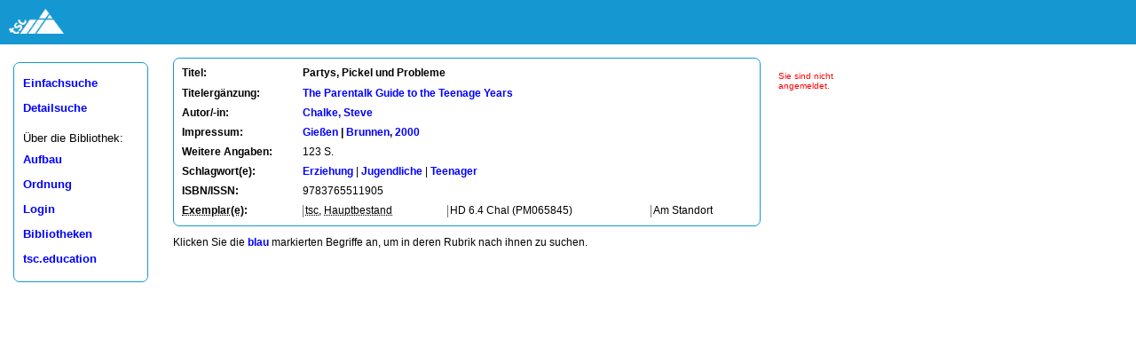

--- FILE ---
content_type: text/html; charset=UTF-8
request_url: https://bib.tsc.education/book.php?id=84891&rid=7583fbabc38e8aa71bff29f9fd739bb72508425d
body_size: 3903
content:
<!DOCTYPE HTML PUBLIC "-//W3C//DTD HTML 4.01//EN" "http://www.w3.org/TR/html4/strict.dtd">
<html>
<head>
		<meta http-equiv="content-type" content="text/html; charset=UTF-8">
<link rel="stylesheet" type="text/css" href="/jquery/jquery-ui.custom.min.css?v=unknown">

		<link rel="stylesheet" type="text/css" href="av.css?v=unknown">
		<title>Bibliothek des Theologischen Seminars St.Chrischona</title>
		<link rel="shortcut icon" href="favicon.ico">
</head>
<body>
<div id="default">
		<div id="top"><a href="/"><img src="/images/tsc.png" alt="tsc-Logo" height="28" width="62"></a></div>
<div id="left">		<div class="title">
			<a href="search.php">Einfachsuche</a>
		</div>
		<div class="title">
			<a href="search.php?s=showext">Detailsuche</a>
		</div>
		<div class="title_ohne">
			Über die Bibliothek:
		</div>
		<div class="title">
			<a href="aufbau_bib.php">Aufbau</a>
		</div>
		<div class="title">
			<a href="page.php?id=1">Ordnung</a>
		</div>
				<div class="title"><a href="login.php">Login</a></div>
				<div class="title"><a href="page.php?id=2">Bibliotheken</a></div>
		<div class="title">
			<a href="https://tsc.education/">tsc.education</a>
		</div>
	</div><div id="right"><div style="color: #ff0000">Sie sind nicht angemeldet.</div></div><div id="main"><div class="details_container">
	<div id="details_feedback"></div>
<span class="Z3988" title="ctx_ver=Z39.88-2004&amp;rft_val_fmt=info%3Aofi%2Ffmt%3Akev%3Amtx%3Abook&amp;rft_id=https%3A%2F%2Fbib.tsc.education%2Fdetails.php%3Faktion%3Dvbooks%26med%3D84891&amp;rft.btitle=Partys%2C+Pickel+und+Probleme&amp;rft.au=Chalke%2C+Steve&amp;rft.place=Gie%C3%9Fen&amp;rft.pub=Brunnen&amp;rft.date=2000&amp;rft.isbn=9783765511905&amp;rft.genre=book"></span><div class="book" data-book-id="84891">
			<table class="detailstable" cellspacing="8">
			<colgroup><col width="20%"><col width="80%"></colgroup><tr><td style="font-weight:bold">Titel:</td><td style="font-weight:bold; font-size:12px">Partys, Pickel und Probleme</td></tr>
<tr><td style="font-weight:bold">Titelergänzung:</td><td><a href="search.php?q=title%3A%22The+Parentalk+Guide+to+the+Teenage+Years%22">The Parentalk Guide to the Teenage Years</a></td></tr>
<tr><td style="font-weight:bold">Autor/-in:</td><td><a href="search.php?q=name%3A%22Chalke%2C+Steve%22">Chalke, Steve</a></td></tr>
<tr><td style="font-weight:bold">Impressum:</td><td><a href="search.php?q=place%3A%22Gie%C3%9Fen%22">Gießen</a>&nbsp;<strong>|</strong> <a href="search.php?q=publisher%3A%22Brunnen%22">Brunnen</a><strong>,</strong> <a href="search.php?q=year%3A%222000%22">2000</a></td></tr>
<tr><td style="font-weight:bold">Weitere Angaben:</td><td>123 S.</td></tr>
<tr><td style="font-weight:bold">Schlagwort(e):</td><td><a href="search.php?q=keyword%3A%22Erziehung%22">Erziehung</a>&nbsp;| <a href="search.php?q=keyword%3A%22Jugendliche%22">Jugendliche</a>&nbsp;| <a href="search.php?q=keyword%3A%22Teenager%22">Teenager</a></td></tr>
<tr><td style="font-weight:bold">ISBN/ISSN:</td><td>9783765511905</td></tr>
<tr><td style="font-weight:bold"><abbr title="Vorhandene Exemplare: Standort, Signatur (Barcode), Verfügbarkeit">Exemplar(e)</abbr>:</td><td><table cellspacing="0" cellpadding="0">
<tr><td><abbr title="Bibliothek tsc St. Chrischona">tsc</abbr>, <abbr title="Zentrum">Hauptbestand</abbr></td><td>HD 6.4 Chal (PM065845)</td><td>Am Standort</td></tr>
</table>
</td></tr>
</table>
</div>
<div style="padding-top:1em">Klicken Sie die
	<span style="color: #0000ff; font-weight:bold">blau</span> markierten Begriffe an, um in
	deren Rubrik nach ihnen zu suchen.</div>
	</div>
<script type="text/javascript" src="/jquery/jquery.min.js?v=unknown"></script>
<script type="text/javascript" src="/jquery/jquery-ui.custom.min.js?v=unknown"></script>
<script type="text/javascript" src="/jquery/jquery.debounce.min.js?v=unknown"></script>
<script type="text/javascript" src="/jquery/jquery.ui.datepicker-de-CH.js?v=unknown"></script>
<script type="text/javascript" src="main.js?v=unknown"></script>
</div>
</div>
</body>
</html>